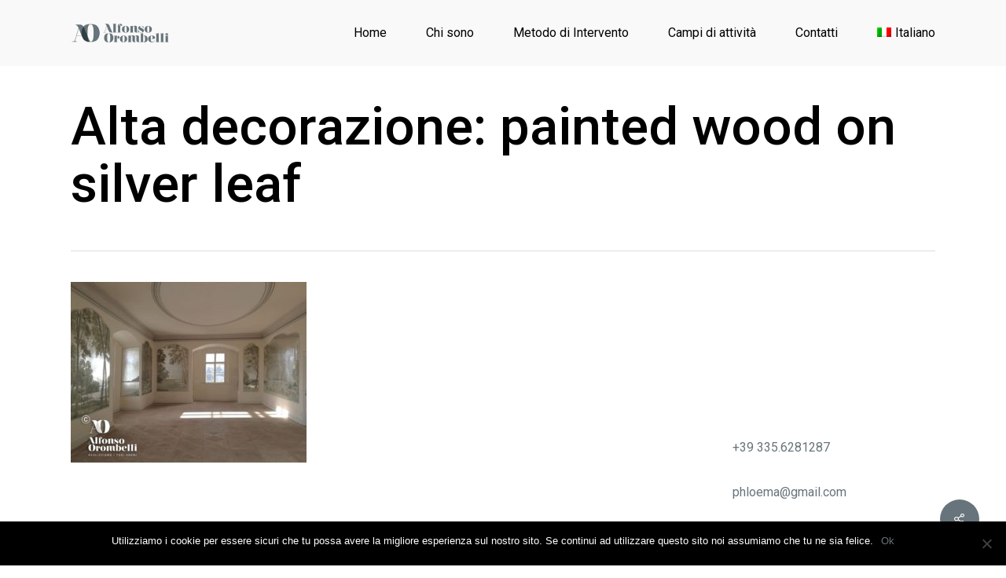

--- FILE ---
content_type: text/html; charset=UTF-8
request_url: https://www.alfonsoorombelli.com/portfolio/cervi-su-foglia-dargento/alta-decorazione-painted-wood-on-silver-leaf-min/
body_size: 13488
content:
<!doctype html>
<html lang="it-IT" class="no-js">
<head>
	<meta charset="UTF-8">
	<meta name="viewport" content="width=device-width, initial-scale=1, maximum-scale=1, user-scalable=0" /><link rel="shortcut icon" href="https://www.alfonsoorombelli.com/wp-content/uploads/2017/09/Alfonso-Orombelli-favicon.png" /><meta name='robots' content='index, follow, max-image-preview:large, max-snippet:-1, max-video-preview:-1' />
	<style>img:is([sizes="auto" i], [sizes^="auto," i]) { contain-intrinsic-size: 3000px 1500px }</style>
	<link rel="alternate" hreflang="it-it" href="https://www.alfonsoorombelli.com/portfolio/cervi-su-foglia-dargento/alta-decorazione-painted-wood-on-silver-leaf-min/" />

	<!-- This site is optimized with the Yoast SEO plugin v22.1 - https://yoast.com/wordpress/plugins/seo/ -->
	<title>Alta decorazione: painted wood on silver leaf | Alfonso Orombelli</title><link rel="preload" data-rocket-preload as="style" href="https://fonts.googleapis.com/css?family=Open%20Sans%3A300%2C400%2C600%2C700%7CRoboto%3A400%2C500%2C700%2C400italic%7CPlayfair%20Display%3A400&#038;subset=latin%2Clatin-ext,latin&#038;display=swap" /><link rel="stylesheet" href="https://fonts.googleapis.com/css?family=Open%20Sans%3A300%2C400%2C600%2C700%7CRoboto%3A400%2C500%2C700%2C400italic%7CPlayfair%20Display%3A400&#038;subset=latin%2Clatin-ext,latin&#038;display=swap" media="print" onload="this.media='all'" /><noscript><link rel="stylesheet" href="https://fonts.googleapis.com/css?family=Open%20Sans%3A300%2C400%2C600%2C700%7CRoboto%3A400%2C500%2C700%2C400italic%7CPlayfair%20Display%3A400&#038;subset=latin%2Clatin-ext,latin&#038;display=swap" /></noscript>
	<link rel="canonical" href="https://www.alfonsoorombelli.com/portfolio/cervi-su-foglia-dargento/alta-decorazione-painted-wood-on-silver-leaf-min/" />
	<meta property="og:locale" content="it_IT" />
	<meta property="og:type" content="article" />
	<meta property="og:title" content="Alta decorazione: painted wood on silver leaf | Alfonso Orombelli" />
	<meta property="og:url" content="https://www.alfonsoorombelli.com/portfolio/cervi-su-foglia-dargento/alta-decorazione-painted-wood-on-silver-leaf-min/" />
	<meta property="og:site_name" content="Alfonso Orombelli" />
	<meta property="article:publisher" content="https://www.facebook.com/alfonso.orombelli" />
	<meta property="article:modified_time" content="2017-10-24T08:24:53+00:00" />
	<meta property="og:image" content="https://www.alfonsoorombelli.com/portfolio/cervi-su-foglia-dargento/alta-decorazione-painted-wood-on-silver-leaf-min" />
	<meta property="og:image:width" content="800" />
	<meta property="og:image:height" content="614" />
	<meta property="og:image:type" content="image/jpeg" />
	<meta name="twitter:card" content="summary_large_image" />
	<script type="application/ld+json" class="yoast-schema-graph">{"@context":"https://schema.org","@graph":[{"@type":"WebPage","@id":"https://www.alfonsoorombelli.com/portfolio/cervi-su-foglia-dargento/alta-decorazione-painted-wood-on-silver-leaf-min/","url":"https://www.alfonsoorombelli.com/portfolio/cervi-su-foglia-dargento/alta-decorazione-painted-wood-on-silver-leaf-min/","name":"Alta decorazione: painted wood on silver leaf | Alfonso Orombelli","isPartOf":{"@id":"https://www.alfonsoorombelli.com/#website"},"primaryImageOfPage":{"@id":"https://www.alfonsoorombelli.com/portfolio/cervi-su-foglia-dargento/alta-decorazione-painted-wood-on-silver-leaf-min/#primaryimage"},"image":{"@id":"https://www.alfonsoorombelli.com/portfolio/cervi-su-foglia-dargento/alta-decorazione-painted-wood-on-silver-leaf-min/#primaryimage"},"thumbnailUrl":"https://www.alfonsoorombelli.com/wp-content/uploads/2016/01/Alta-decorazione-painted-wood-on-silver-leaf-min.jpg","datePublished":"2017-10-24T08:23:31+00:00","dateModified":"2017-10-24T08:24:53+00:00","breadcrumb":{"@id":"https://www.alfonsoorombelli.com/portfolio/cervi-su-foglia-dargento/alta-decorazione-painted-wood-on-silver-leaf-min/#breadcrumb"},"inLanguage":"it-IT","potentialAction":[{"@type":"ReadAction","target":["https://www.alfonsoorombelli.com/portfolio/cervi-su-foglia-dargento/alta-decorazione-painted-wood-on-silver-leaf-min/"]}]},{"@type":"ImageObject","inLanguage":"it-IT","@id":"https://www.alfonsoorombelli.com/portfolio/cervi-su-foglia-dargento/alta-decorazione-painted-wood-on-silver-leaf-min/#primaryimage","url":"https://www.alfonsoorombelli.com/wp-content/uploads/2016/01/Alta-decorazione-painted-wood-on-silver-leaf-min.jpg","contentUrl":"https://www.alfonsoorombelli.com/wp-content/uploads/2016/01/Alta-decorazione-painted-wood-on-silver-leaf-min.jpg","width":800,"height":614,"caption":"Alta decorazione: painted wood on silver leaf"},{"@type":"BreadcrumbList","@id":"https://www.alfonsoorombelli.com/portfolio/cervi-su-foglia-dargento/alta-decorazione-painted-wood-on-silver-leaf-min/#breadcrumb","itemListElement":[{"@type":"ListItem","position":1,"name":"Home","item":"https://www.alfonsoorombelli.com/"},{"@type":"ListItem","position":2,"name":"Cervi su foglia d&#8217;argento","item":"https://www.alfonsoorombelli.com/portfolio/cervi-su-foglia-dargento/"},{"@type":"ListItem","position":3,"name":"Alta decorazione: painted wood on silver leaf"}]},{"@type":"WebSite","@id":"https://www.alfonsoorombelli.com/#website","url":"https://www.alfonsoorombelli.com/","name":"Alfonso Orombelli","description":"Realizziamo i tuoi sogni","potentialAction":[{"@type":"SearchAction","target":{"@type":"EntryPoint","urlTemplate":"https://www.alfonsoorombelli.com/?s={search_term_string}"},"query-input":"required name=search_term_string"}],"inLanguage":"it-IT"}]}</script>
	<!-- / Yoast SEO plugin. -->


<link rel='dns-prefetch' href='//fonts.googleapis.com' />
<link href='https://fonts.gstatic.com' crossorigin rel='preconnect' />
<link rel="alternate" type="application/rss+xml" title="Alfonso Orombelli &raquo; Feed" href="https://www.alfonsoorombelli.com/feed/" />
<link rel="alternate" type="application/rss+xml" title="Alfonso Orombelli &raquo; Feed dei commenti" href="https://www.alfonsoorombelli.com/comments/feed/" />
<link rel="alternate" type="application/rss+xml" title="Alfonso Orombelli &raquo; Alta decorazione: painted wood on silver leaf Feed dei commenti" href="https://www.alfonsoorombelli.com/portfolio/cervi-su-foglia-dargento/alta-decorazione-painted-wood-on-silver-leaf-min/feed/" />
		<!-- This site uses the Google Analytics by MonsterInsights plugin v9.3.0 - Using Analytics tracking - https://www.monsterinsights.com/ -->
		<!-- Nota: MonsterInsights non è attualmente configurato su questo sito. Il proprietario del sito deve autenticarsi con Google Analytics nel pannello delle impostazioni di MonsterInsights. -->
					<!-- No tracking code set -->
				<!-- / Google Analytics by MonsterInsights -->
		<style id='wp-emoji-styles-inline-css' type='text/css'>

	img.wp-smiley, img.emoji {
		display: inline !important;
		border: none !important;
		box-shadow: none !important;
		height: 1em !important;
		width: 1em !important;
		margin: 0 0.07em !important;
		vertical-align: -0.1em !important;
		background: none !important;
		padding: 0 !important;
	}
</style>
<link rel='stylesheet' id='wp-block-library-css' href='https://www.alfonsoorombelli.com/wp-includes/css/dist/block-library/style.min.css?ver=6.7.4' type='text/css' media='all' />
<style id='global-styles-inline-css' type='text/css'>
:root{--wp--preset--aspect-ratio--square: 1;--wp--preset--aspect-ratio--4-3: 4/3;--wp--preset--aspect-ratio--3-4: 3/4;--wp--preset--aspect-ratio--3-2: 3/2;--wp--preset--aspect-ratio--2-3: 2/3;--wp--preset--aspect-ratio--16-9: 16/9;--wp--preset--aspect-ratio--9-16: 9/16;--wp--preset--color--black: #000000;--wp--preset--color--cyan-bluish-gray: #abb8c3;--wp--preset--color--white: #ffffff;--wp--preset--color--pale-pink: #f78da7;--wp--preset--color--vivid-red: #cf2e2e;--wp--preset--color--luminous-vivid-orange: #ff6900;--wp--preset--color--luminous-vivid-amber: #fcb900;--wp--preset--color--light-green-cyan: #7bdcb5;--wp--preset--color--vivid-green-cyan: #00d084;--wp--preset--color--pale-cyan-blue: #8ed1fc;--wp--preset--color--vivid-cyan-blue: #0693e3;--wp--preset--color--vivid-purple: #9b51e0;--wp--preset--gradient--vivid-cyan-blue-to-vivid-purple: linear-gradient(135deg,rgba(6,147,227,1) 0%,rgb(155,81,224) 100%);--wp--preset--gradient--light-green-cyan-to-vivid-green-cyan: linear-gradient(135deg,rgb(122,220,180) 0%,rgb(0,208,130) 100%);--wp--preset--gradient--luminous-vivid-amber-to-luminous-vivid-orange: linear-gradient(135deg,rgba(252,185,0,1) 0%,rgba(255,105,0,1) 100%);--wp--preset--gradient--luminous-vivid-orange-to-vivid-red: linear-gradient(135deg,rgba(255,105,0,1) 0%,rgb(207,46,46) 100%);--wp--preset--gradient--very-light-gray-to-cyan-bluish-gray: linear-gradient(135deg,rgb(238,238,238) 0%,rgb(169,184,195) 100%);--wp--preset--gradient--cool-to-warm-spectrum: linear-gradient(135deg,rgb(74,234,220) 0%,rgb(151,120,209) 20%,rgb(207,42,186) 40%,rgb(238,44,130) 60%,rgb(251,105,98) 80%,rgb(254,248,76) 100%);--wp--preset--gradient--blush-light-purple: linear-gradient(135deg,rgb(255,206,236) 0%,rgb(152,150,240) 100%);--wp--preset--gradient--blush-bordeaux: linear-gradient(135deg,rgb(254,205,165) 0%,rgb(254,45,45) 50%,rgb(107,0,62) 100%);--wp--preset--gradient--luminous-dusk: linear-gradient(135deg,rgb(255,203,112) 0%,rgb(199,81,192) 50%,rgb(65,88,208) 100%);--wp--preset--gradient--pale-ocean: linear-gradient(135deg,rgb(255,245,203) 0%,rgb(182,227,212) 50%,rgb(51,167,181) 100%);--wp--preset--gradient--electric-grass: linear-gradient(135deg,rgb(202,248,128) 0%,rgb(113,206,126) 100%);--wp--preset--gradient--midnight: linear-gradient(135deg,rgb(2,3,129) 0%,rgb(40,116,252) 100%);--wp--preset--font-size--small: 13px;--wp--preset--font-size--medium: 20px;--wp--preset--font-size--large: 36px;--wp--preset--font-size--x-large: 42px;--wp--preset--spacing--20: 0.44rem;--wp--preset--spacing--30: 0.67rem;--wp--preset--spacing--40: 1rem;--wp--preset--spacing--50: 1.5rem;--wp--preset--spacing--60: 2.25rem;--wp--preset--spacing--70: 3.38rem;--wp--preset--spacing--80: 5.06rem;--wp--preset--shadow--natural: 6px 6px 9px rgba(0, 0, 0, 0.2);--wp--preset--shadow--deep: 12px 12px 50px rgba(0, 0, 0, 0.4);--wp--preset--shadow--sharp: 6px 6px 0px rgba(0, 0, 0, 0.2);--wp--preset--shadow--outlined: 6px 6px 0px -3px rgba(255, 255, 255, 1), 6px 6px rgba(0, 0, 0, 1);--wp--preset--shadow--crisp: 6px 6px 0px rgba(0, 0, 0, 1);}:root { --wp--style--global--content-size: 1300px;--wp--style--global--wide-size: 1300px; }:where(body) { margin: 0; }.wp-site-blocks > .alignleft { float: left; margin-right: 2em; }.wp-site-blocks > .alignright { float: right; margin-left: 2em; }.wp-site-blocks > .aligncenter { justify-content: center; margin-left: auto; margin-right: auto; }:where(.is-layout-flex){gap: 0.5em;}:where(.is-layout-grid){gap: 0.5em;}.is-layout-flow > .alignleft{float: left;margin-inline-start: 0;margin-inline-end: 2em;}.is-layout-flow > .alignright{float: right;margin-inline-start: 2em;margin-inline-end: 0;}.is-layout-flow > .aligncenter{margin-left: auto !important;margin-right: auto !important;}.is-layout-constrained > .alignleft{float: left;margin-inline-start: 0;margin-inline-end: 2em;}.is-layout-constrained > .alignright{float: right;margin-inline-start: 2em;margin-inline-end: 0;}.is-layout-constrained > .aligncenter{margin-left: auto !important;margin-right: auto !important;}.is-layout-constrained > :where(:not(.alignleft):not(.alignright):not(.alignfull)){max-width: var(--wp--style--global--content-size);margin-left: auto !important;margin-right: auto !important;}.is-layout-constrained > .alignwide{max-width: var(--wp--style--global--wide-size);}body .is-layout-flex{display: flex;}.is-layout-flex{flex-wrap: wrap;align-items: center;}.is-layout-flex > :is(*, div){margin: 0;}body .is-layout-grid{display: grid;}.is-layout-grid > :is(*, div){margin: 0;}body{padding-top: 0px;padding-right: 0px;padding-bottom: 0px;padding-left: 0px;}:root :where(.wp-element-button, .wp-block-button__link){background-color: #32373c;border-width: 0;color: #fff;font-family: inherit;font-size: inherit;line-height: inherit;padding: calc(0.667em + 2px) calc(1.333em + 2px);text-decoration: none;}.has-black-color{color: var(--wp--preset--color--black) !important;}.has-cyan-bluish-gray-color{color: var(--wp--preset--color--cyan-bluish-gray) !important;}.has-white-color{color: var(--wp--preset--color--white) !important;}.has-pale-pink-color{color: var(--wp--preset--color--pale-pink) !important;}.has-vivid-red-color{color: var(--wp--preset--color--vivid-red) !important;}.has-luminous-vivid-orange-color{color: var(--wp--preset--color--luminous-vivid-orange) !important;}.has-luminous-vivid-amber-color{color: var(--wp--preset--color--luminous-vivid-amber) !important;}.has-light-green-cyan-color{color: var(--wp--preset--color--light-green-cyan) !important;}.has-vivid-green-cyan-color{color: var(--wp--preset--color--vivid-green-cyan) !important;}.has-pale-cyan-blue-color{color: var(--wp--preset--color--pale-cyan-blue) !important;}.has-vivid-cyan-blue-color{color: var(--wp--preset--color--vivid-cyan-blue) !important;}.has-vivid-purple-color{color: var(--wp--preset--color--vivid-purple) !important;}.has-black-background-color{background-color: var(--wp--preset--color--black) !important;}.has-cyan-bluish-gray-background-color{background-color: var(--wp--preset--color--cyan-bluish-gray) !important;}.has-white-background-color{background-color: var(--wp--preset--color--white) !important;}.has-pale-pink-background-color{background-color: var(--wp--preset--color--pale-pink) !important;}.has-vivid-red-background-color{background-color: var(--wp--preset--color--vivid-red) !important;}.has-luminous-vivid-orange-background-color{background-color: var(--wp--preset--color--luminous-vivid-orange) !important;}.has-luminous-vivid-amber-background-color{background-color: var(--wp--preset--color--luminous-vivid-amber) !important;}.has-light-green-cyan-background-color{background-color: var(--wp--preset--color--light-green-cyan) !important;}.has-vivid-green-cyan-background-color{background-color: var(--wp--preset--color--vivid-green-cyan) !important;}.has-pale-cyan-blue-background-color{background-color: var(--wp--preset--color--pale-cyan-blue) !important;}.has-vivid-cyan-blue-background-color{background-color: var(--wp--preset--color--vivid-cyan-blue) !important;}.has-vivid-purple-background-color{background-color: var(--wp--preset--color--vivid-purple) !important;}.has-black-border-color{border-color: var(--wp--preset--color--black) !important;}.has-cyan-bluish-gray-border-color{border-color: var(--wp--preset--color--cyan-bluish-gray) !important;}.has-white-border-color{border-color: var(--wp--preset--color--white) !important;}.has-pale-pink-border-color{border-color: var(--wp--preset--color--pale-pink) !important;}.has-vivid-red-border-color{border-color: var(--wp--preset--color--vivid-red) !important;}.has-luminous-vivid-orange-border-color{border-color: var(--wp--preset--color--luminous-vivid-orange) !important;}.has-luminous-vivid-amber-border-color{border-color: var(--wp--preset--color--luminous-vivid-amber) !important;}.has-light-green-cyan-border-color{border-color: var(--wp--preset--color--light-green-cyan) !important;}.has-vivid-green-cyan-border-color{border-color: var(--wp--preset--color--vivid-green-cyan) !important;}.has-pale-cyan-blue-border-color{border-color: var(--wp--preset--color--pale-cyan-blue) !important;}.has-vivid-cyan-blue-border-color{border-color: var(--wp--preset--color--vivid-cyan-blue) !important;}.has-vivid-purple-border-color{border-color: var(--wp--preset--color--vivid-purple) !important;}.has-vivid-cyan-blue-to-vivid-purple-gradient-background{background: var(--wp--preset--gradient--vivid-cyan-blue-to-vivid-purple) !important;}.has-light-green-cyan-to-vivid-green-cyan-gradient-background{background: var(--wp--preset--gradient--light-green-cyan-to-vivid-green-cyan) !important;}.has-luminous-vivid-amber-to-luminous-vivid-orange-gradient-background{background: var(--wp--preset--gradient--luminous-vivid-amber-to-luminous-vivid-orange) !important;}.has-luminous-vivid-orange-to-vivid-red-gradient-background{background: var(--wp--preset--gradient--luminous-vivid-orange-to-vivid-red) !important;}.has-very-light-gray-to-cyan-bluish-gray-gradient-background{background: var(--wp--preset--gradient--very-light-gray-to-cyan-bluish-gray) !important;}.has-cool-to-warm-spectrum-gradient-background{background: var(--wp--preset--gradient--cool-to-warm-spectrum) !important;}.has-blush-light-purple-gradient-background{background: var(--wp--preset--gradient--blush-light-purple) !important;}.has-blush-bordeaux-gradient-background{background: var(--wp--preset--gradient--blush-bordeaux) !important;}.has-luminous-dusk-gradient-background{background: var(--wp--preset--gradient--luminous-dusk) !important;}.has-pale-ocean-gradient-background{background: var(--wp--preset--gradient--pale-ocean) !important;}.has-electric-grass-gradient-background{background: var(--wp--preset--gradient--electric-grass) !important;}.has-midnight-gradient-background{background: var(--wp--preset--gradient--midnight) !important;}.has-small-font-size{font-size: var(--wp--preset--font-size--small) !important;}.has-medium-font-size{font-size: var(--wp--preset--font-size--medium) !important;}.has-large-font-size{font-size: var(--wp--preset--font-size--large) !important;}.has-x-large-font-size{font-size: var(--wp--preset--font-size--x-large) !important;}
:where(.wp-block-post-template.is-layout-flex){gap: 1.25em;}:where(.wp-block-post-template.is-layout-grid){gap: 1.25em;}
:where(.wp-block-columns.is-layout-flex){gap: 2em;}:where(.wp-block-columns.is-layout-grid){gap: 2em;}
:root :where(.wp-block-pullquote){font-size: 1.5em;line-height: 1.6;}
</style>
<link rel='stylesheet' id='cookie-notice-front-css' href='https://www.alfonsoorombelli.com/wp-content/plugins/cookie-notice/css/front.min.css?ver=2.5.5' type='text/css' media='all' />
<link data-minify="1" rel='stylesheet' id='salient-social-css' href='https://www.alfonsoorombelli.com/wp-content/cache/min/1/wp-content/plugins/salient-social/css/style.css?ver=1739890737' type='text/css' media='all' />
<style id='salient-social-inline-css' type='text/css'>

  .sharing-default-minimal .nectar-love.loved,
  body .nectar-social[data-color-override="override"].fixed > a:before, 
  body .nectar-social[data-color-override="override"].fixed .nectar-social-inner a,
  .sharing-default-minimal .nectar-social[data-color-override="override"] .nectar-social-inner a:hover,
  .nectar-social.vertical[data-color-override="override"] .nectar-social-inner a:hover {
    background-color: #68747b;
  }
  .nectar-social.hover .nectar-love.loved,
  .nectar-social.hover > .nectar-love-button a:hover,
  .nectar-social[data-color-override="override"].hover > div a:hover,
  #single-below-header .nectar-social[data-color-override="override"].hover > div a:hover,
  .nectar-social[data-color-override="override"].hover .share-btn:hover,
  .sharing-default-minimal .nectar-social[data-color-override="override"] .nectar-social-inner a {
    border-color: #68747b;
  }
  #single-below-header .nectar-social.hover .nectar-love.loved i,
  #single-below-header .nectar-social.hover[data-color-override="override"] a:hover,
  #single-below-header .nectar-social.hover[data-color-override="override"] a:hover i,
  #single-below-header .nectar-social.hover .nectar-love-button a:hover i,
  .nectar-love:hover i,
  .hover .nectar-love:hover .total_loves,
  .nectar-love.loved i,
  .nectar-social.hover .nectar-love.loved .total_loves,
  .nectar-social.hover .share-btn:hover, 
  .nectar-social[data-color-override="override"].hover .nectar-social-inner a:hover,
  .nectar-social[data-color-override="override"].hover > div:hover span,
  .sharing-default-minimal .nectar-social[data-color-override="override"] .nectar-social-inner a:not(:hover) i,
  .sharing-default-minimal .nectar-social[data-color-override="override"] .nectar-social-inner a:not(:hover) {
    color: #68747b;
  }
</style>
<link data-minify="1" rel='stylesheet' id='wpml-menu-item-0-css' href='https://www.alfonsoorombelli.com/wp-content/cache/min/1/wp-content/plugins/sitepress-multilingual-cms/templates/language-switchers/menu-item/style.css?ver=1739890732' type='text/css' media='all' />
<link data-minify="1" rel='stylesheet' id='font-awesome-css' href='https://www.alfonsoorombelli.com/wp-content/cache/min/1/wp-content/themes/salient/css/font-awesome-legacy.min.css?ver=1739890732' type='text/css' media='all' />
<link rel='stylesheet' id='parent-style-css' href='https://www.alfonsoorombelli.com/wp-content/themes/salient/style.css?ver=6.7.4' type='text/css' media='all' />
<link data-minify="1" rel='stylesheet' id='salient-grid-system-css' href='https://www.alfonsoorombelli.com/wp-content/cache/min/1/wp-content/themes/salient/css/build/grid-system.css?ver=1739890732' type='text/css' media='all' />
<link data-minify="1" rel='stylesheet' id='main-styles-css' href='https://www.alfonsoorombelli.com/wp-content/cache/min/1/wp-content/themes/salient/css/build/style.css?ver=1739890732' type='text/css' media='all' />
<style id='main-styles-inline-css' type='text/css'>
html:not(.page-trans-loaded) { background-color: #0a0a0a; }
</style>
<link data-minify="1" rel='stylesheet' id='nectar-single-styles-css' href='https://www.alfonsoorombelli.com/wp-content/cache/min/1/wp-content/themes/salient/css/build/single.css?ver=1739890747' type='text/css' media='all' />

<link data-minify="1" rel='stylesheet' id='responsive-css' href='https://www.alfonsoorombelli.com/wp-content/cache/min/1/wp-content/themes/salient/css/build/responsive.css?ver=1739890732' type='text/css' media='all' />
<link data-minify="1" rel='stylesheet' id='select2-css' href='https://www.alfonsoorombelli.com/wp-content/cache/min/1/wp-content/themes/salient/css/build/plugins/select2.css?ver=1739890732' type='text/css' media='all' />
<link data-minify="1" rel='stylesheet' id='skin-ascend-css' href='https://www.alfonsoorombelli.com/wp-content/cache/min/1/wp-content/themes/salient/css/build/ascend.css?ver=1739890732' type='text/css' media='all' />
<style id='salient-wp-menu-dynamic-fallback-inline-css' type='text/css'>
#header-outer .nectar-ext-menu-item .image-layer-outer,#header-outer .nectar-ext-menu-item .image-layer,#header-outer .nectar-ext-menu-item .color-overlay,#slide-out-widget-area .nectar-ext-menu-item .image-layer-outer,#slide-out-widget-area .nectar-ext-menu-item .color-overlay,#slide-out-widget-area .nectar-ext-menu-item .image-layer{position:absolute;top:0;left:0;width:100%;height:100%;overflow:hidden;}.nectar-ext-menu-item .inner-content{position:relative;z-index:10;width:100%;}.nectar-ext-menu-item .image-layer{background-size:cover;background-position:center;transition:opacity 0.25s ease 0.1s;}.nectar-ext-menu-item .image-layer video{object-fit:cover;width:100%;height:100%;}#header-outer nav .nectar-ext-menu-item .image-layer:not(.loaded){background-image:none!important;}#header-outer nav .nectar-ext-menu-item .image-layer{opacity:0;}#header-outer nav .nectar-ext-menu-item .image-layer.loaded{opacity:1;}.nectar-ext-menu-item span[class*="inherit-h"] + .menu-item-desc{margin-top:0.4rem;}#mobile-menu .nectar-ext-menu-item .title,#slide-out-widget-area .nectar-ext-menu-item .title,.nectar-ext-menu-item .menu-title-text,.nectar-ext-menu-item .menu-item-desc{position:relative;}.nectar-ext-menu-item .menu-item-desc{display:block;line-height:1.4em;}body #slide-out-widget-area .nectar-ext-menu-item .menu-item-desc{line-height:1.4em;}#mobile-menu .nectar-ext-menu-item .title,#slide-out-widget-area .nectar-ext-menu-item:not(.style-img-above-text) .title,.nectar-ext-menu-item:not(.style-img-above-text) .menu-title-text,.nectar-ext-menu-item:not(.style-img-above-text) .menu-item-desc,.nectar-ext-menu-item:not(.style-img-above-text) i:before,.nectar-ext-menu-item:not(.style-img-above-text) .svg-icon{color:#fff;}#mobile-menu .nectar-ext-menu-item.style-img-above-text .title{color:inherit;}.sf-menu li ul li a .nectar-ext-menu-item .menu-title-text:after{display:none;}.menu-item .widget-area-active[data-margin="default"] > div:not(:last-child){margin-bottom:20px;}.nectar-ext-menu-item__button{display:inline-block;padding-top:2em;}#header-outer nav li:not([class*="current"]) > a .nectar-ext-menu-item .inner-content.has-button .title .menu-title-text{background-image:none;}.nectar-ext-menu-item__button .nectar-cta:not([data-color="transparent"]){margin-top:.8em;margin-bottom:.8em;}.nectar-ext-menu-item .color-overlay{transition:opacity 0.5s cubic-bezier(.15,.75,.5,1);}.nectar-ext-menu-item:hover .hover-zoom-in-slow .image-layer{transform:scale(1.15);transition:transform 4s cubic-bezier(0.1,0.2,.7,1);}.nectar-ext-menu-item:hover .hover-zoom-in-slow .color-overlay{transition:opacity 1.5s cubic-bezier(.15,.75,.5,1);}.nectar-ext-menu-item .hover-zoom-in-slow .image-layer{transition:transform 0.5s cubic-bezier(.15,.75,.5,1);}.nectar-ext-menu-item .hover-zoom-in-slow .color-overlay{transition:opacity 0.5s cubic-bezier(.15,.75,.5,1);}.nectar-ext-menu-item:hover .hover-zoom-in .image-layer{transform:scale(1.12);}.nectar-ext-menu-item .hover-zoom-in .image-layer{transition:transform 0.5s cubic-bezier(.15,.75,.5,1);}.nectar-ext-menu-item{display:flex;text-align:left;}#slide-out-widget-area .nectar-ext-menu-item .title,#slide-out-widget-area .nectar-ext-menu-item .menu-item-desc,#slide-out-widget-area .nectar-ext-menu-item .menu-title-text,#mobile-menu .nectar-ext-menu-item .title,#mobile-menu .nectar-ext-menu-item .menu-item-desc,#mobile-menu .nectar-ext-menu-item .menu-title-text{color:inherit!important;}#slide-out-widget-area .nectar-ext-menu-item,#mobile-menu .nectar-ext-menu-item{display:block;}#slide-out-widget-area .nectar-ext-menu-item .inner-content,#mobile-menu .nectar-ext-menu-item .inner-content{width:100%;}#slide-out-widget-area.fullscreen-alt .nectar-ext-menu-item,#slide-out-widget-area.fullscreen .nectar-ext-menu-item{text-align:center;}#header-outer .nectar-ext-menu-item.style-img-above-text .image-layer-outer,#slide-out-widget-area .nectar-ext-menu-item.style-img-above-text .image-layer-outer{position:relative;}#header-outer .nectar-ext-menu-item.style-img-above-text,#slide-out-widget-area .nectar-ext-menu-item.style-img-above-text{flex-direction:column;}
</style>
<style id='akismet-widget-style-inline-css' type='text/css'>

			.a-stats {
				--akismet-color-mid-green: #357b49;
				--akismet-color-white: #fff;
				--akismet-color-light-grey: #f6f7f7;

				max-width: 350px;
				width: auto;
			}

			.a-stats * {
				all: unset;
				box-sizing: border-box;
			}

			.a-stats strong {
				font-weight: 600;
			}

			.a-stats a.a-stats__link,
			.a-stats a.a-stats__link:visited,
			.a-stats a.a-stats__link:active {
				background: var(--akismet-color-mid-green);
				border: none;
				box-shadow: none;
				border-radius: 8px;
				color: var(--akismet-color-white);
				cursor: pointer;
				display: block;
				font-family: -apple-system, BlinkMacSystemFont, 'Segoe UI', 'Roboto', 'Oxygen-Sans', 'Ubuntu', 'Cantarell', 'Helvetica Neue', sans-serif;
				font-weight: 500;
				padding: 12px;
				text-align: center;
				text-decoration: none;
				transition: all 0.2s ease;
			}

			/* Extra specificity to deal with TwentyTwentyOne focus style */
			.widget .a-stats a.a-stats__link:focus {
				background: var(--akismet-color-mid-green);
				color: var(--akismet-color-white);
				text-decoration: none;
			}

			.a-stats a.a-stats__link:hover {
				filter: brightness(110%);
				box-shadow: 0 4px 12px rgba(0, 0, 0, 0.06), 0 0 2px rgba(0, 0, 0, 0.16);
			}

			.a-stats .count {
				color: var(--akismet-color-white);
				display: block;
				font-size: 1.5em;
				line-height: 1.4;
				padding: 0 13px;
				white-space: nowrap;
			}
		
</style>
<link data-minify="1" rel='stylesheet' id='dynamic-css-css' href='https://www.alfonsoorombelli.com/wp-content/cache/min/1/wp-content/themes/salient/css/salient-dynamic-styles.css?ver=1739890732' type='text/css' media='all' />
<style id='dynamic-css-inline-css' type='text/css'>
#page-header-bg.fullscreen-header,#page-header-wrap.fullscreen-header{width:100%;position:relative;transition:none;-webkit-transition:none;z-index:2}#page-header-wrap.fullscreen-header{background-color:#2b2b2b}#page-header-bg.fullscreen-header .span_6{opacity:1}#page-header-bg.fullscreen-header[data-alignment-v="middle"] .span_6{top:50%!important}.default-blog-title.fullscreen-header{position:relative}@media only screen and (min-width :1px) and (max-width :999px){#page-header-bg[data-parallax="1"][data-alignment-v="middle"].fullscreen-header .span_6{-webkit-transform:translateY(-50%)!important;transform:translateY(-50%)!important;}#page-header-bg[data-parallax="1"][data-alignment-v="middle"].fullscreen-header .nectar-particles .span_6{-webkit-transform:none!important;transform:none!important;}#page-header-bg.fullscreen-header .row{top:0!important;}}#header-space{background-color:#ffffff}@media only screen and (min-width:1000px){body #ajax-content-wrap.no-scroll{min-height:calc(100vh - 84px);height:calc(100vh - 84px)!important;}}@media only screen and (min-width:1000px){#page-header-wrap.fullscreen-header,#page-header-wrap.fullscreen-header #page-header-bg,html:not(.nectar-box-roll-loaded) .nectar-box-roll > #page-header-bg.fullscreen-header,.nectar_fullscreen_zoom_recent_projects,#nectar_fullscreen_rows:not(.afterLoaded) > div{height:calc(100vh - 83px);}.wpb_row.vc_row-o-full-height.top-level,.wpb_row.vc_row-o-full-height.top-level > .col.span_12{min-height:calc(100vh - 83px);}html:not(.nectar-box-roll-loaded) .nectar-box-roll > #page-header-bg.fullscreen-header{top:84px;}.nectar-slider-wrap[data-fullscreen="true"]:not(.loaded),.nectar-slider-wrap[data-fullscreen="true"]:not(.loaded) .swiper-container{height:calc(100vh - 82px)!important;}.admin-bar .nectar-slider-wrap[data-fullscreen="true"]:not(.loaded),.admin-bar .nectar-slider-wrap[data-fullscreen="true"]:not(.loaded) .swiper-container{height:calc(100vh - 82px - 32px)!important;}}.admin-bar[class*="page-template-template-no-header"] .wpb_row.vc_row-o-full-height.top-level,.admin-bar[class*="page-template-template-no-header"] .wpb_row.vc_row-o-full-height.top-level > .col.span_12{min-height:calc(100vh - 32px);}body[class*="page-template-template-no-header"] .wpb_row.vc_row-o-full-height.top-level,body[class*="page-template-template-no-header"] .wpb_row.vc_row-o-full-height.top-level > .col.span_12{min-height:100vh;}@media only screen and (max-width:999px){.using-mobile-browser #page-header-wrap.fullscreen-header,.using-mobile-browser #page-header-wrap.fullscreen-header #page-header-bg{height:calc(100vh - 100px);}.using-mobile-browser #nectar_fullscreen_rows:not(.afterLoaded):not([data-mobile-disable="on"]) > div{height:calc(100vh - 100px);}.using-mobile-browser .wpb_row.vc_row-o-full-height.top-level,.using-mobile-browser .wpb_row.vc_row-o-full-height.top-level > .col.span_12,[data-permanent-transparent="1"].using-mobile-browser .wpb_row.vc_row-o-full-height.top-level,[data-permanent-transparent="1"].using-mobile-browser .wpb_row.vc_row-o-full-height.top-level > .col.span_12{min-height:calc(100vh - 100px);}#page-header-wrap.fullscreen-header,#page-header-wrap.fullscreen-header #page-header-bg,html:not(.nectar-box-roll-loaded) .nectar-box-roll > #page-header-bg.fullscreen-header,.nectar_fullscreen_zoom_recent_projects,.nectar-slider-wrap[data-fullscreen="true"]:not(.loaded),.nectar-slider-wrap[data-fullscreen="true"]:not(.loaded) .swiper-container,#nectar_fullscreen_rows:not(.afterLoaded):not([data-mobile-disable="on"]) > div{height:calc(100vh - 47px);}.wpb_row.vc_row-o-full-height.top-level,.wpb_row.vc_row-o-full-height.top-level > .col.span_12{min-height:calc(100vh - 47px);}body[data-transparent-header="false"] #ajax-content-wrap.no-scroll{min-height:calc(100vh - 47px);height:calc(100vh - 47px);}}.screen-reader-text,.nectar-skip-to-content:not(:focus){border:0;clip:rect(1px,1px,1px,1px);clip-path:inset(50%);height:1px;margin:-1px;overflow:hidden;padding:0;position:absolute!important;width:1px;word-wrap:normal!important;}.row .col img:not([srcset]){width:auto;}.row .col img.img-with-animation.nectar-lazy:not([srcset]){width:100%;}
.swpm-forgot-pass-link, .swpm-join-us-link{
    display:none;
}
.swpm-post-not-logged-in-msg {
    width:60%;
    margin:0 auto;
    font-size:24px;
    padding:50px 0 50px 0;
    text-align:center;
    line-height:1.5;
}

@media only screen and (max-width: 767px) {
    .swpm-post-not-logged-in-msg  {
        width:90%;
    }
}
</style>
<link rel='stylesheet' id='salient-child-style-css' href='https://www.alfonsoorombelli.com/wp-content/themes/salient-child/style.css?ver=17.0.7' type='text/css' media='all' />

<script type="text/javascript" id="cookie-notice-front-js-before">
/* <![CDATA[ */
var cnArgs = {"ajaxUrl":"https:\/\/www.alfonsoorombelli.com\/wp-admin\/admin-ajax.php","nonce":"c284200558","hideEffect":"fade","position":"bottom","onScroll":false,"onScrollOffset":100,"onClick":false,"cookieName":"cookie_notice_accepted","cookieTime":2592000,"cookieTimeRejected":2592000,"globalCookie":false,"redirection":false,"cache":true,"revokeCookies":false,"revokeCookiesOpt":"automatic"};
/* ]]> */
</script>

<script type="text/javascript" src="https://www.alfonsoorombelli.com/wp-includes/js/jquery/jquery.min.js?ver=3.7.1" id="jquery-core-js"></script>

<link rel="https://api.w.org/" href="https://www.alfonsoorombelli.com/wp-json/" /><link rel="alternate" title="JSON" type="application/json" href="https://www.alfonsoorombelli.com/wp-json/wp/v2/media/1431" /><link rel="EditURI" type="application/rsd+xml" title="RSD" href="https://www.alfonsoorombelli.com/xmlrpc.php?rsd" />
<meta name="generator" content="WordPress 6.7.4" />
<link rel='shortlink' href='https://www.alfonsoorombelli.com/?p=1431' />
<link rel="alternate" title="oEmbed (JSON)" type="application/json+oembed" href="https://www.alfonsoorombelli.com/wp-json/oembed/1.0/embed?url=https%3A%2F%2Fwww.alfonsoorombelli.com%2Fportfolio%2Fcervi-su-foglia-dargento%2Falta-decorazione-painted-wood-on-silver-leaf-min%2F" />
<link rel="alternate" title="oEmbed (XML)" type="text/xml+oembed" href="https://www.alfonsoorombelli.com/wp-json/oembed/1.0/embed?url=https%3A%2F%2Fwww.alfonsoorombelli.com%2Fportfolio%2Fcervi-su-foglia-dargento%2Falta-decorazione-painted-wood-on-silver-leaf-min%2F&#038;format=xml" />
<meta name="generator" content="WPML ver:4.3.3 stt:1,27;" />
<style type="text/css">.recentcomments a{display:inline !important;padding:0 !important;margin:0 !important;}</style><meta name="generator" content="Powered by WPBakery Page Builder - drag and drop page builder for WordPress."/>
<noscript><style> .wpb_animate_when_almost_visible { opacity: 1; }</style></noscript><meta name="generator" content="WP Rocket 3.18.1.5" data-wpr-features="wpr_defer_js wpr_minify_concatenate_js wpr_minify_css wpr_desktop" /></head><body data-rsssl=1 class="attachment attachment-template-default single single-attachment postid-1431 attachmentid-1431 attachment-jpeg cookies-not-set ascend wpb-js-composer js-comp-ver-7.1 vc_responsive" data-footer-reveal="1" data-footer-reveal-shadow="none" data-header-format="default" data-body-border="off" data-boxed-style="" data-header-breakpoint="1000" data-dropdown-style="minimal" data-cae="easeOutQuart" data-cad="800" data-megamenu-width="full-width" data-aie="zoom-out" data-ls="magnific" data-apte="horizontal_swipe" data-hhun="1" data-fancy-form-rcs="1" data-form-style="minimal" data-form-submit="regular" data-is="minimal" data-button-style="rounded" data-user-account-button="false" data-flex-cols="true" data-col-gap="default" data-header-inherit-rc="false" data-header-search="false" data-animated-anchors="true" data-ajax-transitions="true" data-full-width-header="false" data-slide-out-widget-area="true" data-slide-out-widget-area-style="slide-out-from-right-hover" data-user-set-ocm="off" data-loading-animation="none" data-bg-header="false" data-responsive="1" data-ext-responsive="true" data-ext-padding="90" data-header-resize="0" data-header-color="custom" data-cart="false" data-remove-m-parallax="" data-remove-m-video-bgs="" data-m-animate="0" data-force-header-trans-color="light" data-smooth-scrolling="0" data-permanent-transparent="false" >
	
	<a href="#ajax-content-wrap" class="nectar-skip-to-content">Skip to main content</a><div data-rocket-location-hash="15456c6ce8acc4e5c93230e762b2108b" id="ajax-loading-screen" data-disable-mobile="1" data-disable-fade-on-click="0" data-effect="horizontal_swipe" data-method="standard"><div data-rocket-location-hash="b152be7c34fb53aa1573c26c191f2e3a" class="reveal-1"></div><div data-rocket-location-hash="1a8473c49e3125a9a59cb1e496171ffd" class="reveal-2"></div></div>	
	<div id="header-space"  data-header-mobile-fixed='1'></div> 
	
		<div id="header-outer" data-has-menu="true" data-has-buttons="no" data-header-button_style="default" data-using-pr-menu="false" data-mobile-fixed="1" data-ptnm="false" data-lhe="animated_underline" data-user-set-bg="#f9f9f9" data-format="default" data-permanent-transparent="false" data-megamenu-rt="1" data-remove-fixed="1" data-header-resize="0" data-cart="false" data-transparency-option="" data-box-shadow="none" data-shrink-num="6" data-using-secondary="0" data-using-logo="1" data-logo-height="24" data-m-logo-height="24" data-padding="30" data-full-width="false" data-condense="false" >
		
<header data-rocket-location-hash="143b58b90b0e6e5fc517f8bbfff3b327" id="top">
	<div data-rocket-location-hash="ca23f7c07336b7cf8c7766d2ffffc9d9" class="container">
		<div class="row">
			<div class="col span_3">
								<a id="logo" href="https://www.alfonsoorombelli.com" data-supplied-ml-starting-dark="false" data-supplied-ml-starting="false" data-supplied-ml="false" >
					<img class="stnd skip-lazy default-logo" width="250" height="48" alt="Alfonso Orombelli" src="https://www.alfonsoorombelli.com/wp-content/uploads/2017/09/Logo-Alfonso-Orombelli.png" srcset="https://www.alfonsoorombelli.com/wp-content/uploads/2017/09/Logo-Alfonso-Orombelli.png 1x, https://www.alfonsoorombelli.com/wp-content/uploads/2017/09/Alfonso-Orombelli-logo-min.png 2x" />				</a>
							</div><!--/span_3-->

			<div class="col span_9 col_last">
									<div class="nectar-mobile-only mobile-header"><div class="inner"></div></div>
													<div class="slide-out-widget-area-toggle mobile-icon slide-out-from-right-hover" data-custom-color="false" data-icon-animation="simple-transform">
						<div> <a href="#slide-out-widget-area" role="button" aria-label="Navigation Menu" aria-expanded="false" class="closed">
							<span class="screen-reader-text">Menu</span><span aria-hidden="true"> <i class="lines-button x2"> <i class="lines"></i> </i> </span>						</a></div>
					</div>
				
									<nav aria-label="Main Menu">
													<ul class="sf-menu">
								<li id="menu-item-292" class="menu-item menu-item-type-post_type menu-item-object-page menu-item-home nectar-regular-menu-item menu-item-292"><a href="https://www.alfonsoorombelli.com/"><span class="menu-title-text">Home</span></a></li>
<li id="menu-item-291" class="menu-item menu-item-type-post_type menu-item-object-page nectar-regular-menu-item menu-item-291"><a href="https://www.alfonsoorombelli.com/chi-sono/"><span class="menu-title-text">Chi sono</span></a></li>
<li id="menu-item-519" class="menu-item menu-item-type-post_type menu-item-object-page nectar-regular-menu-item menu-item-519"><a href="https://www.alfonsoorombelli.com/metodo-di-intervento/"><span class="menu-title-text">Metodo di Intervento</span></a></li>
<li id="menu-item-635" class="menu-item menu-item-type-post_type menu-item-object-page nectar-regular-menu-item menu-item-635"><a href="https://www.alfonsoorombelli.com/campi-di-attivita/"><span class="menu-title-text">Campi di attività</span></a></li>
<li id="menu-item-290" class="menu-item menu-item-type-post_type menu-item-object-page nectar-regular-menu-item menu-item-290"><a href="https://www.alfonsoorombelli.com/contatti/"><span class="menu-title-text">Contatti</span></a></li>
<li id="menu-item-wpml-ls-21-it" class="menu-item wpml-ls-slot-21 wpml-ls-item wpml-ls-item-it wpml-ls-current-language wpml-ls-menu-item wpml-ls-first-item wpml-ls-last-item menu-item-type-wpml_ls_menu_item menu-item-object-wpml_ls_menu_item nectar-regular-menu-item menu-item-wpml-ls-21-it"><a title="Italiano" href="https://www.alfonsoorombelli.com/portfolio/cervi-su-foglia-dargento/alta-decorazione-painted-wood-on-silver-leaf-min/"><span class="menu-title-text"><img class="wpml-ls-flag" src="https://www.alfonsoorombelli.com/wp-content/plugins/sitepress-multilingual-cms/res/flags/it.png" alt=""><span class="wpml-ls-display">Italiano</span></span></a></li>
							</ul>
													<ul class="buttons sf-menu" data-user-set-ocm="off">

								
							</ul>
						
					</nav>

					
				</div><!--/span_9-->

				
			</div><!--/row-->
					</div><!--/container-->
	</header>		
	</div>
	
<div data-rocket-location-hash="581d7161328d5b232ccb71f83a435439" id="search-outer" class="nectar">
	<div data-rocket-location-hash="380b354499a1eea6e59ab41c5a386099" id="search">
		<div data-rocket-location-hash="f117ee89930d3a249ddbfc02370ddefa" class="container">
			 <div id="search-box">
				 <div data-rocket-location-hash="2ba4cb8305afa2b6f6a4b9738c8ba083" class="inner-wrap">
					 <div class="col span_12">
						  <form role="search" action="https://www.alfonsoorombelli.com/" method="GET">
															<input type="text" name="s"  value="Start Typing..." aria-label="Search" data-placeholder="Start Typing..." />
							
						<span><i>Press enter to begin your search</i></span>
												</form>
					</div><!--/span_12-->
				</div><!--/inner-wrap-->
			 </div><!--/search-box-->
			 <div id="close"><a href="#"><span class="screen-reader-text">Close Search</span>
				<span class="icon-salient-x" aria-hidden="true"></span>				 </a></div>
		 </div><!--/container-->
	</div><!--/search-->
</div><!--/search-outer-->
	<div data-rocket-location-hash="3a82f57fae43306d108ce85b9dec0d12" id="ajax-content-wrap">


<div data-rocket-location-hash="fe14d7017fe4445564f96964441739e4" class="container-wrap" data-midnight="dark" data-remove-post-date="0" data-remove-post-author="0" data-remove-post-comment-number="0">
	<div data-rocket-location-hash="5ccc457f94505d6dbb3675d810489973" class="container main-content">

		
	  <div class="row heading-title hentry" data-header-style="fullscreen">
		<div class="col span_12 section-title blog-title">
										  <h1 class="entry-title">Alta decorazione: painted wood on silver leaf</h1>

					</div><!--/section-title-->
	  </div><!--/row-->

	
		<div class="row">

			
			<div class="post-area col standard-minimal span_9" role="main">

			
<article id="post-1431" class="post-1431 attachment type-attachment status-inherit">
  
  <div class="inner-wrap">

		<div class="post-content" data-hide-featured-media="0">
      
        <div class="content-inner"><p class="attachment"><a href='https://www.alfonsoorombelli.com/wp-content/uploads/2016/01/Alta-decorazione-painted-wood-on-silver-leaf-min.jpg'><img fetchpriority="high" decoding="async" width="300" height="230" src="https://www.alfonsoorombelli.com/wp-content/uploads/2016/01/Alta-decorazione-painted-wood-on-silver-leaf-min-300x230.jpg" class="attachment-medium size-medium" alt="Alta decorazione: painted wood on silver leaf" srcset="https://www.alfonsoorombelli.com/wp-content/uploads/2016/01/Alta-decorazione-painted-wood-on-silver-leaf-min-300x230.jpg 300w, https://www.alfonsoorombelli.com/wp-content/uploads/2016/01/Alta-decorazione-painted-wood-on-silver-leaf-min-768x589.jpg 768w, https://www.alfonsoorombelli.com/wp-content/uploads/2016/01/Alta-decorazione-painted-wood-on-silver-leaf-min.jpg 800w" sizes="(max-width: 300px) 100vw, 300px" /></a></p>
</div>        
      </div><!--/post-content-->
      
    </div><!--/inner-wrap-->
    
</article>
		</div><!--/post-area-->

			
				<div id="sidebar" data-nectar-ss="false" class="col span_3 col_last">
					<div id="media_image-2" class="widget widget_media_image"><img width="250" height="48" src="https://www.alfonsoorombelli.com/wp-content/uploads/2017/09/Logo-Alfonso-Orombelli-negativo.png" class="image wp-image-395  attachment-full size-full" alt="Logo Alfonso Orombelli negativo" style="max-width: 100%; height: auto;" decoding="async" /></div><div id="text-2" class="widget widget_text">			<div class="textwidget"><h3><span style="color: #ffffff;">Get In Touch</span></h3>
</div>
		</div><div id="text-3" class="widget widget_text">			<div class="textwidget"><p><a href="tel:+393356281287" color:"#ffffff;">+39 335.6281287 </a></p>
<p><a href="phloema@gmail.com"><span class="__cf_email__" data-cfemail="66160e0a09030b0726010b070f0a4805090b">[email&#160;protected]</span></a></p>
</div>
		</div>				</div><!--/sidebar-->

			
		</div><!--/row-->

		<div class="row">

			<div data-post-header-style="fullscreen" class="blog_next_prev_buttons vc_row-fluid wpb_row full-width-content standard_section" data-style="fullwidth_next_prev" data-midnight="light"><ul class="controls"><li class="previous-post hidden only"></li><li class="next-post hidden only"></li></ul>
			 </div>

			 
			<div class="comments-section" data-author-bio="true">
				
<div class="comment-wrap full-width-section custom-skip" data-midnight="dark" data-comments-open="true">


			<!-- If comments are open, but there are no comments. -->

	 

	<div id="respond" class="comment-respond">
		<h3 id="reply-title" class="comment-reply-title">Leave a Reply <small><a rel="nofollow" id="cancel-comment-reply-link" href="/portfolio/cervi-su-foglia-dargento/alta-decorazione-painted-wood-on-silver-leaf-min/#respond" style="display:none;">Cancel Reply</a></small></h3><form action="https://www.alfonsoorombelli.com/wp-comments-post.php" method="post" id="commentform" class="comment-form"><div class="row"><div class="col span_12"><label for="comment">My comment is..</label><textarea id="comment" name="comment" cols="45" rows="8" aria-required="true"></textarea></div></div><input name="wpml_language_code" type="hidden" value="it" /><div class="row"> <div class="col span_4"><label for="author">Name <span class="required">*</span></label> <input id="author" name="author" type="text" value="" size="30" /></div>
<div class="col span_4"><label for="email">Email <span class="required">*</span></label><input id="email" name="email" type="text" value="" size="30" /></div>
<div class="col span_4 col_last"><label for="url">Website</label><input id="url" name="url" type="text" value="" size="30" /></div></div>
<p class="comment-form-cookies-consent"><input id="wp-comment-cookies-consent" name="wp-comment-cookies-consent" type="checkbox" value="yes" /><label for="wp-comment-cookies-consent">Save my name, email, and website in this browser for the next time I comment.</label></p>
<p class="form-submit"><input name="submit" type="submit" id="submit" class="submit" value="Submit Comment" /> <input type='hidden' name='comment_post_ID' value='1431' id='comment_post_ID' />
<input type='hidden' name='comment_parent' id='comment_parent' value='0' />
</p><p style="display: none !important;" class="akismet-fields-container" data-prefix="ak_"><label>&#916;<textarea name="ak_hp_textarea" cols="45" rows="8" maxlength="100"></textarea></label><input type="hidden" id="ak_js_1" name="ak_js" value="33"/></p></form>	</div><!-- #respond -->
	
</div>			</div>

		</div><!--/row-->

	</div><!--/container main-content-->
	</div><!--/container-wrap-->

<div data-rocket-location-hash="c6e7334460f7b68f6d373a53f4b516e2" class="nectar-social fixed" data-position="" data-rm-love="0" data-color-override="override"><a href="#"><i class="icon-default-style steadysets-icon-share"></i></a><div data-rocket-location-hash="e26a551b25fc07d0816424bae9dbc946" class="nectar-social-inner"><a class='facebook-share nectar-sharing' href='#' title='Share this'> <i class='fa fa-facebook'></i> <span class='social-text'>Share</span> </a><a class='twitter-share nectar-sharing' href='#' title='Tweet this'> <i class='fa fa-twitter'></i> <span class='social-text'>Tweet</span> </a><a class='linkedin-share nectar-sharing' href='#' title='Share this'> <i class='fa fa-linkedin'></i> <span class='social-text'>Share</span> </a><a class='pinterest-share nectar-sharing' href='#' title='Pin this'> <i class='fa fa-pinterest'></i> <span class='social-text'>Pin</span> </a></div></div>
<div data-rocket-location-hash="933d73504912b2b11bdead00237c011c" id="footer-outer" data-cols="1" data-custom-color="true" data-disable-copyright="false" data-matching-section-color="false" data-copyright-line="false" data-using-bg-img="false" data-bg-img-overlay="0.9" data-full-width="false" data-using-widget-area="false" data-link-hover="default">
	
	
  <div data-rocket-location-hash="2b268a12807df70468768a5ceda39c63" class="row" id="copyright" data-layout="default">
	
	<div class="container">
	   
			   
	  <div class="col span_7 col_last">
      <ul class="social">
        <li><a target="_blank" rel="noopener" href="https://www.facebook.com/orombellialfonso/"><span class="screen-reader-text">facebook</span><i class="fa fa-facebook" aria-hidden="true"></i></a></li><li><a target="_blank" rel="noopener" href=""><span class="screen-reader-text">instagram</span><i class="fa fa-instagram" aria-hidden="true"></i></a></li>      </ul>
	  </div><!--/span_7-->
    
	  		<div class="col span_5">
						<div class="widget"></div>		   
		<p>&copy; 2026 Alfonso Orombelli. </p>		</div><!--/span_5-->
			
	</div><!--/container-->
  </div><!--/row-->
		
</div><!--/footer-outer-->


	<div data-rocket-location-hash="8d7c0d9d6004b5e6f599104aeede1260" id="slide-out-widget-area-bg" class="slide-out-from-right-hover dark">
				</div>

		<div data-rocket-location-hash="b69aedd59bffd3d1f3191d9da78c461c" id="slide-out-widget-area" class="slide-out-from-right-hover" data-dropdown-func="separate-dropdown-parent-link" data-back-txt="Back">

			<div class="inner-wrap">
			<div class="inner" data-prepend-menu-mobile="false">

				<a class="slide_out_area_close" href="#"><span class="screen-reader-text">Close Menu</span>
					<span class="icon-salient-x icon-default-style"></span>				</a>


									<div class="off-canvas-menu-container mobile-only" role="navigation">

						
						<ul class="menu">
							<li class="menu-item menu-item-type-post_type menu-item-object-page menu-item-home menu-item-292"><a href="https://www.alfonsoorombelli.com/">Home</a></li>
<li class="menu-item menu-item-type-post_type menu-item-object-page menu-item-291"><a href="https://www.alfonsoorombelli.com/chi-sono/">Chi sono</a></li>
<li class="menu-item menu-item-type-post_type menu-item-object-page menu-item-519"><a href="https://www.alfonsoorombelli.com/metodo-di-intervento/">Metodo di Intervento</a></li>
<li class="menu-item menu-item-type-post_type menu-item-object-page menu-item-635"><a href="https://www.alfonsoorombelli.com/campi-di-attivita/">Campi di attività</a></li>
<li class="menu-item menu-item-type-post_type menu-item-object-page menu-item-290"><a href="https://www.alfonsoorombelli.com/contatti/">Contatti</a></li>
<li class="menu-item wpml-ls-slot-21 wpml-ls-item wpml-ls-item-it wpml-ls-current-language wpml-ls-menu-item wpml-ls-first-item wpml-ls-last-item menu-item-type-wpml_ls_menu_item menu-item-object-wpml_ls_menu_item menu-item-wpml-ls-21-it"><a href="https://www.alfonsoorombelli.com/portfolio/cervi-su-foglia-dargento/alta-decorazione-painted-wood-on-silver-leaf-min/" title="Italiano"><img class="wpml-ls-flag" src="https://www.alfonsoorombelli.com/wp-content/plugins/sitepress-multilingual-cms/res/flags/it.png" alt=""><span class="wpml-ls-display">Italiano</span></a></li>

						</ul>

						<ul class="menu secondary-header-items">
													</ul>
					</div>
					
				</div>

				<div class="bottom-meta-wrap"></div><!--/bottom-meta-wrap--></div> <!--/inner-wrap-->
				</div>
		
</div> <!--/ajax-content-wrap-->

<link data-minify="1" data-pagespeed-no-defer data-nowprocket data-wpacu-skip data-no-optimize data-noptimize rel='stylesheet' id='main-styles-non-critical-css' href='https://www.alfonsoorombelli.com/wp-content/cache/min/1/wp-content/themes/salient/css/build/style-non-critical.css?ver=1739890732' type='text/css' media='all' />
<link data-minify="1" data-pagespeed-no-defer data-nowprocket data-wpacu-skip data-no-optimize data-noptimize rel='stylesheet' id='magnific-css' href='https://www.alfonsoorombelli.com/wp-content/cache/min/1/wp-content/themes/salient/css/build/plugins/magnific.css?ver=1739890732' type='text/css' media='all' />
<link data-minify="1" data-pagespeed-no-defer data-nowprocket data-wpacu-skip data-no-optimize data-noptimize rel='stylesheet' id='nectar-ocm-core-css' href='https://www.alfonsoorombelli.com/wp-content/cache/min/1/wp-content/themes/salient/css/build/off-canvas/core.css?ver=1739890732' type='text/css' media='all' />
<link data-minify="1" data-pagespeed-no-defer data-nowprocket data-wpacu-skip data-no-optimize data-noptimize rel='stylesheet' id='nectar-ocm-slide-out-right-hover-css' href='https://www.alfonsoorombelli.com/wp-content/cache/min/1/wp-content/themes/salient/css/build/off-canvas/slide-out-right-hover.css?ver=1739890732' type='text/css' media='all' />
<script data-cfasync="false" src="/cdn-cgi/scripts/5c5dd728/cloudflare-static/email-decode.min.js"></script><script type="text/javascript" id="salient-social-js-extra">
/* <![CDATA[ */
var nectarLove = {"ajaxurl":"https:\/\/www.alfonsoorombelli.com\/wp-admin\/admin-ajax.php","postID":"1431","rooturl":"https:\/\/www.alfonsoorombelli.com","loveNonce":"936ed071ed"};
/* ]]> */
</script>











<script type="text/javascript" id="nectar-frontend-js-extra">
/* <![CDATA[ */
var nectarLove = {"ajaxurl":"https:\/\/www.alfonsoorombelli.com\/wp-admin\/admin-ajax.php","postID":"1431","rooturl":"https:\/\/www.alfonsoorombelli.com","disqusComments":"false","loveNonce":"936ed071ed","mapApiKey":""};
var nectarOptions = {"delay_js":"false","smooth_scroll":"false","smooth_scroll_strength":"50","quick_search":"false","react_compat":"disabled","header_entrance":"false","body_border_func":"default","body_border_mobile":"0","dropdown_hover_intent":"default","simplify_ocm_mobile":"0","mobile_header_format":"default","ocm_btn_position":"default","left_header_dropdown_func":"default","ajax_add_to_cart":"0","ocm_remove_ext_menu_items":"remove_images","woo_product_filter_toggle":"0","woo_sidebar_toggles":"true","woo_sticky_sidebar":"0","woo_minimal_product_hover":"default","woo_minimal_product_effect":"default","woo_related_upsell_carousel":"false","woo_product_variable_select":"default","woo_using_cart_addons":"false","view_transitions_effect":""};
var nectar_front_i18n = {"menu":"Menu","next":"Next","previous":"Previous","close":"Close"};
/* ]]> */
</script>





		<!-- Cookie Notice plugin v2.5.5 by Hu-manity.co https://hu-manity.co/ -->
		<div data-rocket-location-hash="ddec214892672dd0ca4c3fca7fcd7c85" id="cookie-notice" role="dialog" class="cookie-notice-hidden cookie-revoke-hidden cn-position-bottom" aria-label="Cookie Notice" style="background-color: rgba(0,0,0,1);"><div data-rocket-location-hash="e27b1d35f174f67f08d6fb75da63d9e8" class="cookie-notice-container" style="color: #fff"><span id="cn-notice-text" class="cn-text-container">Utilizziamo i cookie per essere sicuri che tu possa avere la migliore esperienza sul nostro sito. Se continui ad utilizzare questo sito noi assumiamo che tu ne sia felice.</span><span id="cn-notice-buttons" class="cn-buttons-container"><a href="#" id="cn-accept-cookie" data-cookie-set="accept" class="cn-set-cookie cn-button cn-button-custom button" aria-label="Ok">Ok</a></span><span id="cn-close-notice" data-cookie-set="accept" class="cn-close-icon" title="No"></span></div>
			
		</div>
		<!-- / Cookie Notice plugin --><script>var rocket_beacon_data = {"ajax_url":"https:\/\/www.alfonsoorombelli.com\/wp-admin\/admin-ajax.php","nonce":"cfd9f59ca1","url":"https:\/\/www.alfonsoorombelli.com\/portfolio\/cervi-su-foglia-dargento\/alta-decorazione-painted-wood-on-silver-leaf-min","is_mobile":false,"width_threshold":1600,"height_threshold":700,"delay":500,"debug":null,"status":{"atf":true,"lrc":true},"elements":"img, video, picture, p, main, div, li, svg, section, header, span","lrc_threshold":1800}</script><script data-name="wpr-wpr-beacon" src='https://www.alfonsoorombelli.com/wp-content/plugins/wp-rocket/assets/js/wpr-beacon.min.js' async></script><script src="https://www.alfonsoorombelli.com/wp-content/cache/min/1/02d517f52736c9181ea2024bfa8b99a9.js" data-minify="1" data-rocket-defer defer></script><script defer src="https://static.cloudflareinsights.com/beacon.min.js/vcd15cbe7772f49c399c6a5babf22c1241717689176015" integrity="sha512-ZpsOmlRQV6y907TI0dKBHq9Md29nnaEIPlkf84rnaERnq6zvWvPUqr2ft8M1aS28oN72PdrCzSjY4U6VaAw1EQ==" data-cf-beacon='{"version":"2024.11.0","token":"d4ee547e24a447749aa70677f9995b09","r":1,"server_timing":{"name":{"cfCacheStatus":true,"cfEdge":true,"cfExtPri":true,"cfL4":true,"cfOrigin":true,"cfSpeedBrain":true},"location_startswith":null}}' crossorigin="anonymous"></script>
</body>
</html>
<!-- This website is like a Rocket, isn't it? Performance optimized by WP Rocket. Learn more: https://wp-rocket.me - Debug: cached@1769391645 -->